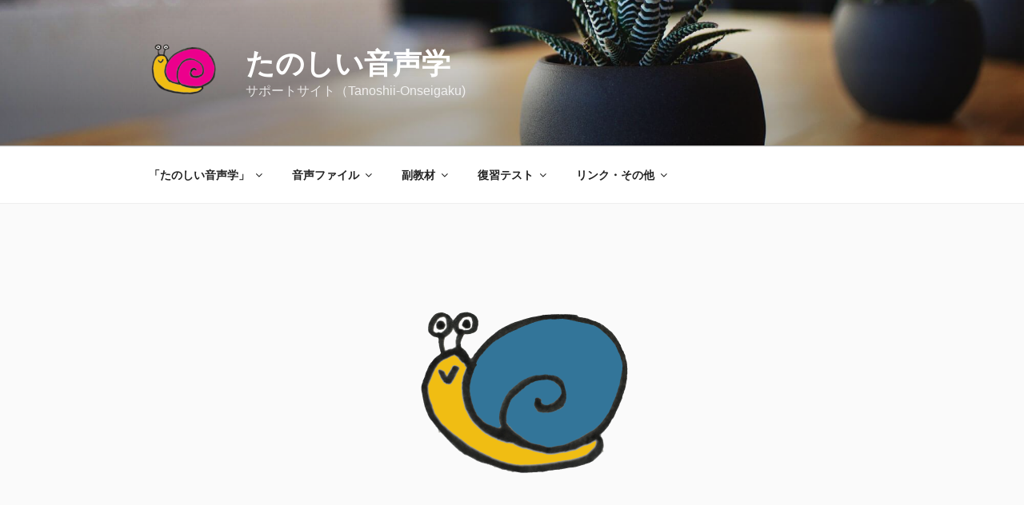

--- FILE ---
content_type: application/javascript
request_url: https://onsei.xyz/wp-content/plugins/download-manager/assets/js/front.js?ver=3.2.88
body_size: 11416
content:
/**
 * Version: 2.2.2
 */
var allps, pss;
var wpdm_pass_target = '#pps_z';
String.prototype.wpdm_shuffle = function () {
    var a = this.split(""),
        n = a.length;

    for (var i = n - 1; i > 0; i--) {
        var j = Math.floor(Math.random() * (i + 1));
        var tmp = a[i];
        a[i] = a[j];
        a[j] = tmp;
    }
    return a.join("");
}
String.prototype.wpdm_hash = function () {
    if (Array.prototype.reduce) {
        return this.split("").reduce(function (a, b) {
            a = ((a << 5) - a) + b.charCodeAt(0);
            return a & a
        }, 0);
    }
    var hash = 0;
    if (this.length === 0) return hash;
    for (var i = 0; i < this.length; i++) {
        var character = this.charCodeAt(i);
        hash = ((hash << 5) - hash) + character;
        hash = hash & hash;
    }
    return hash;
}

var WPDM = {

    init: function ($) {

    },

    copy: function ($id) {
        var copyText = document.getElementById($id);
        copyText.select();
        copyText.setSelectionRange(0, 99999);
        document.execCommand("copy");
        WPDM.notify('<i class="fa fa-check-double"></i> Copied', 'success', 'top-center', 1000);
    },

    beep: function () {
        if (WPDM.audio == undefined)
            var snd = new Audio("[data-uri]");
        else
            var snd = new Audio(WPDM.audio);
        snd.play();
    },

    hash: function (str) {
        return str.wpdm_hash();
    },

    uniqueID: function () {
        var uniq = Date.now() + "abcdefghijklmnopqrstuvwxyz_";
        uniq = uniq.wpdm_shuffle();
        uniq = uniq.substring(1, 10);
        return uniq;
    },

    popupWindow: function (url, title, w, h) {
        /* Fixes dual-screen position                         Most browsers      Firefox */
        var dualScreenLeft = typeof window.screenLeft !== 'undefined' ? window.screenLeft : screen.left;
        var dualScreenTop = typeof window.screenTop !== 'undefined' ? window.screenTop : screen.top;

        var width = window.innerWidth ? window.innerWidth : document.documentElement.clientWidth ? document.documentElement.clientWidth : screen.width;
        var height = window.innerHeight ? window.innerHeight : document.documentElement.clientHeight ? document.documentElement.clientHeight : screen.height;

        var left = ((width / 2) - (w / 2)) + dualScreenLeft;
        var top = ((height / 2) - (h / 2)) + dualScreenTop;
        var newWindow = window.open(url, title, 'scrollbars=yes, width=' + w + ', height=' + h + ', top=' + top + ', left=' + left);

        /* Puts focus on the newWindow */
        if (window.focus) {
            newWindow.focus();
        }

        return false;
    },

    html: function (elment, html, _class, _id) {
        _class = _class !== undefined ? _class : '';
        _id = _id !== undefined ? _id : '';
        return "<" + elment + " class='" + _class + "' id='" + _id + "'>" + html + "</" + elment + ">";
    },

    el: function (element, attrs, innerHTML) {
        var el = document.createElement(element);
        el = jQuery(el);
        jQuery.each(attrs, function (name, val) {
            el.attr(name, val);
        })
        if (typeof innerHTML !== 'undefined' && innerHTML !== '')
            el.html(innerHTML);
        return el[0].outerHTML;
    },
    card: function (header, body, footer, id, style) {
        if (typeof id === 'undefined') id = 'card_'+WPDM.uniqueID();
        if (typeof style === 'undefined') style = '';
        header = header !== '' ? WPDM.el("div", {'class': 'card-header'}, header) : '';
        body = WPDM.el("div", {'class': 'card-body'}, body);
        footer = footer !== '' ? WPDM.el("div", {'class': 'card-footer'}, footer) : '';
        return WPDM.el("div", {'class': 'card', id: id, style: style}, header + body + footer);
    },
    fa: function (icon) {
        return WPDM.el("i", {'class': icon});
    },
    bootAlert: function (heading, content, width) {
        var html;
        if (!width) width = 400;
        var modal_id = '__bootModal_' + WPDM.uniqueID();
        html = '<div class="w3eden" id="w3eden' + modal_id + '"><div id="' + modal_id + '" class="modal fade" tabindex="-1" role="dialog">\n' +
            '  <div class="modal-dialog" style="width: ' + width + 'px" role="document">\n' +
            '    <div class="modal-content" style="border-radius: 4px;overflow: hidden">\n' +
            '      <div class="modal-header" style="padding: 12px 15px;background: rgba(0,0,0,0.02);">\n' +
            '        <h4 class="modal-title" style="font-size: 10pt;font-weight: 600;padding: 0;margin: 0;letter-spacing: 0.5px">' + heading + '</h4>\n' +
            '      </div>\n' +
            '      <div class="modal-body fetfont" style="line-height: 1.5;text-transform: unset;font-weight:400;letter-spacing:0.5px;font-size: 12px">\n' +
            '        ' + content + '\n' +
            '      </div>\n' +
            '      <div class="modal-footer" style="padding: 10px 15px">\n' +
            '        <button type="button" class="btn btn-secondary btn-xs" data-target="#' + modal_id + '" data-dismiss="modal">Close</button>\n' +
            '      </div>\n' +
            '    </div>\n' +
            '  </div>\n' +
            '</div></div>';
        jQuery('body').append(html);
        jQuery("#" + modal_id).modal({show: true, backdrop: 'static'});
        return jQuery("#" + modal_id);
    },

    /**
     * Local push notification
     * @param title
     * @param message
     * @param icon
     * @param image
     * @param url
     */
    pushNotify: function (title, message, icon, image, url) {
        var type = 'info';
        if (title.includes('rror') || message.includes('rror')) type = 'error';

        if (!('Notification' in window) || !('ServiceWorkerRegistration' in window)) {
            WPDM.notify("<strong>" + title + "</strong><br/>" + message, type, 'top-right');
            return;
        }

        Notification.requestPermission(function (result) {
            if (result === 'granted') {
                console.log('Notification: ' + result);
                try {
                    var notification = new Notification(title, {
                        body: message,
                        icon: icon ? icon : 'https://cdn1.iconfinder.com/data/icons/hawcons/32/698558-icon-47-note-important-512.png',
                        image: image ? image : ''
                    });
                    if (url) {
                        notification.onclick = function (e) {
                            e.preventDefault();
                            window.open(url, '_blank');
                        };
                    }
                } catch (err) {
                    WPDM.notify("<strong>" + title + "</strong><br/>" + message, type, 'top-right');
                    console.log('Notification API error: ' + err);
                }
            } else {
                WPDM.notify("<strong>" + title + "</strong><br/>" + message, type, 'top-right');
                console.log('Notification: ' + result);
            }
        });

    },


    /**
     * Shows notification
     * @param message
     * @param type
     * @param position
     */
    notify: function (message, type, position, autoclose) {
        var $ = jQuery;
        if (type === undefined || !type) type = 'info';
        if (position === undefined || !position) position = 'top-right';
        if (type === 'danger') type = 'error';
        var notifycont = position.indexOf('#') >= 0 ? position : '#wpdm-notify-' + position;
        if ($(notifycont).length == 0)
            $('body').prepend("<div id='wpdm-notify-" + position + "'></div>");
        var notif = $("<div class='wpdm-notify fetfont wpdm-notify-" + type + "' style='display: none'>" + message + "</div>");
        $(notifycont).append(notif);
        $(notif).fadeIn();
        if (autoclose !== undefined) {
            setTimeout(function () {

                $(notif).animate({
                    opacity: 0
                }, 1000, function () {
                    $(this).slideUp();
                });

            }, autoclose);
        }
        return $(notif);
    },

    /**
     * Shows notification
     * @param message
     * @param type
     * @param position
     */
    floatify: function (html, position) {
        var $ = jQuery;
        if (position === undefined || !position) position = 'top-right';
        var floatifycont = '#wpdm-floatify-' + position;
        if ($(floatifycont).length == 0)
            $('body').prepend("<div class='w3eden' id='wpdm-floatify-" + position + "'></div>");
        var floatify = $("<div class='wpdm-floatify fetfont' style='margin-right: -500px'>" + html + "</div>");
        $(floatifycont).append(floatify);
        $(floatify).animate({marginRight: '0px'});
        return $(floatify);
    },

    blockUI: function (element, xhr) {
        jQuery(element).addClass("blockui");
        if (xhr)
            xhr.addEventListener("load", function () {
                jQuery(element).removeClass("blockui");
            });
    },

    unblockUI: function (element) {
        jQuery(element).removeClass("blockui");
    },

    overlay: function (element, html) {
        var $ = jQuery;
        var overlaycontent = $("<div class='wpdm-overlay-content' style='display: none'>" + html + "<div class='wpdm-overlay-close' style='cursor: pointer'><i class='far fa-times-circle'></i> close</div></div>");
        $(element).addClass('wpdm-overlay').append(overlaycontent);
        $(overlaycontent).fadeIn();
        $('body').on('click', '.wpdm-overlay-close', function () {
            $(overlaycontent).fadeOut(function () {
                $(this).remove();
            });
        });
        return $(overlaycontent);
    },


    confirm: function (heading, content, buttons) {
        var html, $ = jQuery;
        var modal_id = '__boot_popup_' + WPDM.uniqueID();
        $("#w3eden__boot_popup").remove();
        var _buttons = '';
        if (buttons) {
            _buttons = '<div class="modal-footer" style="padding: 8px 15px;">\n';
            $.each(buttons, function (i, button) {
                var id = 'btx_' + i;
                _buttons += "<button id='" + id + "' class='" + button.class + " btn-xs' style='font-size: 10px;padding: 3px 20px;'>" + button.label + "</button> ";
            });
            _buttons += '</div>\n';
        }

        html = '<div class="w3eden" id="w3eden' + modal_id + '"><div id="' + modal_id + '" style="z-index: 9999999 !important;" class="modal fade" tabindex="-1" role="dialog">\n' +
            '  <div class="modal-dialog" role="document" style="max-width: 100%;width: 350px">\n' +
            '    <div class="modal-content" style="border-radius: 3px;overflow: hidden">\n' +
            '      <div class="modal-header" style="padding: 12px 15px;background: #f5f5f5;">\n' +
            '        <h4 class="modal-title" style="font-size: 9pt;font-weight: 500;padding: 0;margin: 0;font-family:var(--wpdm-font), san-serif;letter-spacing: 0.5px">' + heading + '</h4>\n' +
            '      </div>\n' +
            '      <div class="modal-body text-center" style="font-family:var(--wpdm-font), san-serif;letter-spacing: 0.5px;font-size: 10pt;font-weight: 300;padding: 25px;line-height: 1.5">\n' +
            '        ' + content + '\n' +
            '      </div>\n' + _buttons +
            '    </div>\n' +
            '  </div>\n' +
            '</div></div>';
        $('body').append(html);
        $("#" + modal_id).modal('show');
        $.each(buttons, function (i, button) {
            var id = 'btx_' + i;
            $('#' + id).unbind('click');
            $('#' + id).bind('click', function () {
                button.callback.call($("#" + modal_id));
                return false;
            });
        });
        return $("#" + modal_id);
    },
    audioUI: function (audio) {
        var $ = jQuery, song_length, song_length_m, song_length_s;

        var player_html = '<div class="w3eden"><div style="display: none" class="wpdm-audio-player-ui" id="wpdm-audio-player-ui"><div class="card m-2"><div class="card-body text-center"><div class="media"><div class="mr-3 wpdm-audio-control-buttons"><button class="btn btn-primary btn-play" id="wpdm-btn-play"><i class="fa fa-play"></i></button> <button class="btn btn-primary btn-backward" id="wpdm-btn-backward"><i class="fa fa-backward"></i></button> <button class="btn btn-primary btn-forward" id="wpdm-btn-forward"><i class="fa fa-forward"></i></button></div><div class="media-body"><div class="position-relative"><div id="played">00:00</div><div id="mins">00:00</div></div><div class="progress"><div  id="wpdm-audio-progress" class="progress-bar bg-success" role="progressbar" style="width: 0%;" aria-valuenow="25" aria-valuemin="0" aria-valuemax="100"></div></div></div><div class="ml-3 wpdm-audio-control-buttons"> <button class="btn btn-info btn-volumctrl" id="wpdm-btn-volumctrl"><i class="fa fa-volume-up"></i></button> <div class="volumctrl"><input type="range" min="0" max="1" step="0.01" value="3" class="p-0" id="wpdm-audio-volume"></div></div></div></div></div></div></div>';

        if (audio.duration !== Infinity) {
            song_length = parseInt(audio.duration);
            song_length_m = parseInt(song_length / 60);
            song_length_s = song_length - (song_length_m * 60);
            song_length_m = song_length_m > 9 ? song_length_m : "0" + song_length_m;
            song_length_s = song_length_s > 9 ? song_length_s : "0" + song_length_s;
        } else {
            song_length_m = "--";
            song_length_s = "--";
            audio.addEventListener("durationchange", function (e) {
                console.log(this.duration);
                if (this.duration !== Infinity) {
                    song_length = parseInt(this.duration);
                    song_length_m = parseInt(song_length / 60);
                    song_length_s = song_length - (song_length_m * 60);
                    song_length_m = song_length_m > 9 ? song_length_m : "0" + song_length_m;
                    song_length_s = song_length_s > 9 ? song_length_s : "0" + song_length_s;
                    $('#mins').html(song_length_m + ":" + song_length_s);
                    next(song_length);
                }
            }, false);
        }

        if ($('#wpdm-audio-player-ui').length === 0) {
            $('body').append(player_html);
            $("#wpdm-audio-player-ui").slideDown();
            $('#mins').html(song_length_m + ":" + song_length_s);
            $('body').on('click', '#wpdm-audio-player-ui .progress', function (e) {
                let value = e.offsetX * 100 / this.clientWidth;
                var played = parseInt(song_length * value / 100);
                var played_m = parseInt(played / 60);
                var played_s = played - (played_m * 60);
                played_m = played_m > 9 ? played_m : "0" + played_m;
                played_s = played_s > 9 ? played_s : "0" + played_s;
                $('#played').html(played_m + ":" + played_s);
                audio.currentTime = (song_length * value) / 100;
                $(this).find('.progress-bar').css('width', value + "%");
                //video.currentTime = duration * (value / 100);
            });
            $('body').on('click', '#wpdm-btn-backward', function () {
                let value = (parseInt($('#wpdm-audio-player-ui .progress-bar').css('width')) / parseInt($('#wpdm-audio-player-ui .progress').css('width'))) * 100 - 10;
                if (value < 0) value = 0;
                var played = parseInt(song_length * value / 100);
                var played_m = parseInt(played / 60);
                var played_s = played - (played_m * 60);
                played_m = played_m > 9 ? played_m : "0" + played_m;
                played_s = played_s > 9 ? played_s : "0" + played_s;
                $('#played').html(played_m + ":" + played_s);
                audio.currentTime = (song_length * value) / 100;
                $('#wpdm-audio-player-ui .progress-bar').css('width', value + "%");
            });
            $('body').on('click', '#wpdm-btn-forward', function () {
                let value = (parseInt($('#wpdm-audio-player-ui .progress-bar').css('width')) / parseInt($('#wpdm-audio-player-ui .progress').css('width'))) * 100 + 10;
                if (value > 100) value = 100;
                var played = parseInt(song_length * value / 100);
                var played_m = parseInt(played / 60);
                var played_s = played - (played_m * 60);
                played_m = played_m > 9 ? played_m : "0" + played_m;
                played_s = played_s > 9 ? played_s : "0" + played_s;
                $('#played').html(played_m + ":" + played_s);
                audio.currentTime = (song_length * value) / 100;
                $('#wpdm-audio-player-ui .progress-bar').css('width', value + "%");
            });
            $('#wpdm-btn-volumctrl').on('click', function () {
                $(this).next('.volumctrl').toggle();
            });
            $('body').on('click', '.btn-play', function () {
                if ($(this).find('.fa').hasClass('fa-play')) {
                    $(this).find('.fa').addClass('fa-pause').removeClass('fa-play');
                    $(this).data('state', 'playing');
                    audio.play();
                } else {
                    $(this).find('.fa').addClass('fa-play').removeClass('fa-pause');
                    $(this).data('state', 'paused');
                    audio.pause();
                }
            });
            $('body').on('change', '#wpdm-audio-volume', function () {
                audio.volume = this.value;
            });

        }
        $('#mins').html(song_length_m + ":" + song_length_s);
        audio.addEventListener("play", function () {
            $('#wpdm-btn-play').find('.fa').addClass('fa-pause').removeClass('fa-play');
        });
        audio.addEventListener("pause", function () {
            $('#wpdm-btn-play').find('.fa').addClass('fa-play').removeClass('fa-pause');
        });
        audio.addEventListener("timeupdate", function (e) {
            var song_length = parseInt(audio.duration);
            var time_now = audio.currentTime;
            var percent = (time_now / song_length) * 100;
            if (percent > 100) percent = 100;
            $('#wpdm-audio-progress').css('width', percent + "%");
            var played = parseInt(time_now);
            var played_m = parseInt(played / 60);
            var played_s = played - (played_m * 60);
            played_m = played_m > 9 ? played_m : "0" + played_m;
            played_s = played_s > 9 ? played_s : "0" + played_s;
            $('#played').html(played_m + ":" + played_s);
        });


    }

};


jQuery(function ($) {

    var $body = $('body');

    $body.on('click', '.wpdm-notify, .wpdm-floatify', function () {
        $(this).animate({
            opacity: 0
        }, 1000, function () {
            $(this).slideUp();
        });
    });

    $body.on('click', '.dismis-on-click', function () {
        $(this).slideUp();
    });

    $body.on('click', '.wpdm-download-link.wpdm-download-locked', function (e) {
        e.preventDefault();
        hideLockFrame();

        var parentWindow = document.createElement("a");
        parentWindow.href = document.referrer.toString();
        var __sep = '?';
        if (wpdm_url.home.indexOf('?') > 0) __sep = '&';
        if (parentWindow.hostname === window.location.hostname || 1)
            $(window.parent.document.body).append("<iframe id='wpdm-lock-frame' style='left:0;top:0;width: 100%;height: 100%;z-index: 999999999;position: fixed;background: rgba(255,255,255,0.4) url(" + wpdm_url.home + "wp-content/plugins/download-manager/assets/images/loader.svg) center center no-repeat;background-size: 80px 80px;border: 0;' src='" + wpdm_url.home + __sep + "__wpdmlo=" + $(this).data('package') + "'></iframe>");
        else
            window.parent.postMessage({
                'task': 'showiframe',
                'iframe': "<iframe id='wpdm-lock-frame' style='left:0;top:0;width: 100%;height: 100%;z-index: 999999999;position: fixed;background: rgba(255,255,255,0.4) url(" + wpdm_url.home + "wp-content/plugins/download-manager/assets/images/loader.svg) center center no-repeat;background-size: 80px 80px;border: 0;' src='" + wpdm_url.home + __sep + "__wpdmlo=" + $(this).data('package') + "'></iframe>"
            }, "*");

    });

    $body.on('click', '.wpdm-download-link.download-on-click[data-downloadurl]', function (e) {
        e.preventDefault();
        if (this.target === '_blank')
            window.open($(this).data('downloadurl'));
        else
            window.location.href = $(this).data('downloadurl');
    });

    $body.on('click', '.__wpdm_playvideo', function (e) {
        e.preventDefault();
        $('#__wpdm_videoplayer').children('source').attr('src', $(this).data('video'));
        console.log('loading...');
        var vid = document.getElementById("__wpdm_videoplayer");
        vid.onloadeddata = function () {
            console.log('loaded....');
        };
        $("#__wpdm_videoplayer").get(0).load();

    });

    $body.on('change', '.terms_checkbox', function (e) {
        if ($(this).is(':checked'))
            $('#wpdm-filelist-' + $(this).data('pid') + ' .btn.inddl, #xfilelist .btn.inddl').removeAttr('disabled');
        else
            $('#wpdm-filelist-' + $(this).data('pid') + ' .btn.inddl, #xfilelist .btn.inddl').attr('disabled', 'disabled');
    });

    $body.on('click', '.wpdm-social-lock', function (e) {

        try {


            _PopupCenter($(this).data('url'), 'Social Lock', 600, 400);

        } catch (e) {
        }

    });

    $body.on('click', '#wpdm-dashboard-sidebar a.list-group-item', function (e) {
        location.href = this.href;
    });

    var $input_group_input = $('.input-group input');
    $input_group_input.on('focus', function () {
        $(this).parent('.input-group').find('.input-group-addon').addClass('input-group-addon-active');
    });
    $input_group_input.on('blur', function () {
        $(this).parent().find('.input-group-addon').removeClass('input-group-addon-active');
    });


    $body.on('click', 'button.btn.inddl', function (e) {
        e.preventDefault();
        var tis = this;
        if ($(this).data('dlurl') !== undefined) {
            location.href = $(this).data('dlurl');
            return;
        }
        $.post(wpdm_rest_url('validate-filepass'), {
            wpdmfileid: $(tis).data('pid'),
            wpdmfile: $(tis).data('file'),
            actioninddlpvr: 1,
            filepass: $($(tis).data('pass')).val()
        }, function (res) {
            if (res.success === true) {
                var dlurl = res.downloadurl;
                $(tis).data('dlurl', dlurl);
                wpdm_boot_popup(wpdm_strings.pass_var, "<div style='padding: 50px;'>"+wpdm_strings.pass_var_q+"<br/><br/><a href='" + dlurl + "' class='btn btn-lg btn-success' target='_blank'>"+wpdm_strings.start_dl+"</a></div>",
                    [{
                        label: 'Close',
                        class: 'btn btn-secondary',
                        callback: function () {
                            this.modal('hide');
                            return false;
                        }
                    }]
                );
            } else {
                alert(res.msg);
            }
        });
    });

    $body.on('click', '.wpdm-indir', function (e) {
        e.preventDefault();
        WPDM.blockUI('#xfilelist');
        $('#xfilelist').load(location.href, {
            action: 'wpdmfilelistcd',
            pid: $(this).data('pid'),
            cd: $(this).data('dir')
        }, function (res) {
            WPDM.unblockUI('#xfilelist');
        });
    });


    $body.on('click', '.role-tabs a', function (e) {
        $('.role-tabs a').removeClass('active');
        $(this).addClass('active');
    });


    $body.on('click', '.btn-wpdm-a2f', function (e) {
        var a2fbtn = $(this);
        $.post(wpdm_url.ajax, {action: 'wpdm_addtofav', pid: $(this).data('package')}, function (res) {
            if (a2fbtn.hasClass('btn-secondary'))
                a2fbtn.removeClass('btn-secondary').addClass('btn-danger').html(a2fbtn.data('rlabel'));
            else
                a2fbtn.removeClass('btn-danger').addClass('btn-secondary').html(a2fbtn.data('alabel'));
        });
    });

    $body.on('click', '.wpdm-btn-play', function (e) {
        e.preventDefault();

        if ($('#wpdm-audio-player').length === 0) {
            var player = document.createElement('audio');
            player.id = 'wpdm-audio-player';
            player.controls = 'controls';
            player.autoplay = 1;
            player.type = 'audio/mpeg';
            $('body').append(player);
        }

        player = $('#wpdm-audio-player');
        var btn = $(this);

        if (btn.data('state') === 'stop' || !btn.data('state')) {
            player.css('display', 'none');
            player.attr('src', $(this).data('song') + "&play=song.mp3");
        }

        if (btn.data('state') === 'playing') {
            $(this).data('state', 'paused');
            player.trigger('pause');
            $(this).html("<i class='fa fa-play'></i>");
            return false;
        }

        if (btn.data('state') === 'paused') {
            $(this).data('state', 'playing');
            player.trigger('play');
            $('.wpdm-btn-play').html("<i class='fa fa-play'></i>");
            $(this).html("<i class='fa fa-pause'></i>");
            return false;
        }


        $('.wpdm-btn-play').data("state", "stop");
        $('.wpdm-btn-play').html("<i class='fa fa-play'></i>");
        btn.html("<i class='fas fa-sun  fa-spin'></i>");
        player.unbind('loadedmetadata');
        player.on('loadedmetadata', function () {
            console.log("Playing " + this.src + ", for: " + this.duration + "seconds.");
            btn.html("<i class='fa fa-pause'></i>");
            btn.data('state', 'playing');
            WPDM.audioUI(this);
        });
        document.getElementById('wpdm-audio-player').onended = function () {
            btn.html("<i class='fa fa-redo'></i>");
            btn.data('state', 'stop');
        }
    });

    $('.wpdm_remove_empty').remove();

    /* Uploading files */
    var file_frame, dfield;

    $body.on('click', '.wpdm-media-upload', function (event) {
        event.preventDefault();
        dfield = $($(this).attr('rel'));

        /* If the media frame already exists, reopen it. */
        if (file_frame) {
            file_frame.open();
            return;
        }

        /* Create the media frame. */
        file_frame = wp.media.frames.file_frame = wp.media({
            title: $(this).data('uploader_title'),
            button: {
                text: $(this).data('uploader_button_text')
            },
            multiple: false  /* Set to true to allow multiple files to be selected */
        });

        /* When an image is selected, run a callback. */
        file_frame.on('select', function () {
            /* We set multiple to false so only get one image from the uploader */
            attachment = file_frame.state().get('selection').first().toJSON();
            dfield.val(attachment.url);

        });

        /* Finally, open the modal */
        file_frame.open();
    });

    $body.on('click', '.btn-image-selector', function (event) {
        event.preventDefault();
        dfield = $($(this).attr('rel'));
        var dfield_h = $($(this).attr('rel') + '_hidden');

        if (file_frame) {
            file_frame.open();
            return;
        }

        file_frame = wp.media.frames.file_frame = wp.media({
            title: $(this).data('uploader_title'),
            button: {
                text: $(this).data('uploader_button_text')
            },
            multiple: false
        });


        file_frame.on('select', function () {

            attachment = file_frame.state().get('selection').first().toJSON();
            dfield.attr('src', attachment.url);
            dfield_h.val(attachment.url);

        });

        file_frame.open();
    });

    $body.on('click', '.pagination.async a, .__wpdm_load_async', function (e) {
        e.preventDefault();
        var _cont = $(this).data('container');
        $(_cont).addClass('blockui');
        $.get(this.href, function (res) {
            $(_cont).html($(res).find(_cont).html());
            $(_cont).removeClass('blockui');
        });
    });

    $body.on("keyup", '.wpdm-pack-search-file', function () {
        var value = $(this).val().toLowerCase();
        var filelist_item = $(this).data('filelist') + " tr";
        $(filelist_item).filter(function () {
            $(this).toggle($(this).text().toLowerCase().indexOf(value) > -1)
        });
    });

    $('.__wpdm_submit_async').on('submit', function (e) {
        e.preventDefault();
        var _cont = $(this).data('container');
        $(_cont).addClass('blockui');
        $(this).ajaxSubmit({
            success: function (response) {
                $(_cont).html($(response).find(_cont).html());
                $(_cont).removeClass('blockui');
            }
        })
    });


    var unlocked = [];

    $('.wpdm-filelist-area[data-termlock]').on('mouseover', function () {

        try {
            if (unlocked[$(this).data('packageid')] === 1) return;
        } catch (e) {

        }
        $('#term-panel-' + $(this).data('packageid')).fadeIn('fast');
    });

    $('.terms_checkbox').on('click', function () {
        if ($(this).is(':checked')) {
            unlocked[$(this).data('pid')] = 1;
            $('#term-panel-' + $(this).data('pid')).fadeOut('fast');
            $('.download_footer_' + $(this).data('pid')).slideDown();
        } else
            $('.download_footer_' + $(this).data('pid')).slideUp();
    });


    $formcontrol = $('.input-wrapper input');
    $formcontrol.on('focus', function () {
        $('.input-wrapper').removeClass('input-focused');
        $(this).parent('.input-wrapper').addClass('input-focused');
    });
    $formcontrol.on('change', function () {
        $('.input-wrapper').removeClass('input-focused');
        $(this).parent('.input-wrapper').addClass('input-focused');
        if ($(this).val() !== '')
            $(this).parent('.input-wrapper').addClass('input-withvalue');
        else
            $(this).parent('.input-wrapper').removeClass('input-withvalue');
    });


});


function _PopupCenter(url, title, w, h) {
    /* Fixes dual-screen position                         Most browsers      Firefox */
    var dualScreenLeft = window.screenLeft != undefined ? window.screenLeft : screen.left;
    var dualScreenTop = window.screenTop != undefined ? window.screenTop : screen.top;

    var width = window.innerWidth ? window.innerWidth : document.documentElement.clientWidth ? document.documentElement.clientWidth : screen.width;
    var height = window.innerHeight ? window.innerHeight : document.documentElement.clientHeight ? document.documentElement.clientHeight : screen.height;

    var left = ((width / 2) - (w / 2)) + dualScreenLeft;
    var top = ((height / 2) - (h / 2)) + dualScreenTop;
    var newWindow = window.open(url, title, 'scrollbars=yes, width=' + w + ', height=' + h + ', top=' + top + ', left=' + left);

    /* Puts focus on the newWindow */
    if (window.focus) {
        newWindow.focus();
    }

    return false;
}

function generatepass(id) {
    wpdm_pass_target = '#' + id;
    jQuery('#generatepass').modal('show');
}

function hideLockFrame() {
    jQuery('#wpdm-lock-frame').remove();
}

function wpdm_bootModal(heading, content, width) {
    var html;
    if (!width) width = 400;
    jQuery("#w3eden__bootModal").remove();
    html = '<div class="w3eden" id="w3eden__bootModal"><div id="__bootModal" class="modal fade" tabindex="-1" role="dialog">\n' +
        '  <div class="modal-dialog" style="width: ' + width + 'px" role="document">\n' +
        '    <div class="modal-content" style="border-radius: 3px;overflow: hidden">\n' +
        '      <div class="modal-header" style="padding: 12px 15px;background: #f5f5f5;">\n' +
        '        <h4 class="modal-title" style="font-size: 9pt;font-weight: 500;padding: 0;margin: 0;letter-spacing: 0.5px">' + heading + '</h4>\n' +
        '      </div>\n' +
        '      <div class="modal-body fetfont" style="line-height: 1.5;text-transform: unset;font-weight:400;letter-spacing:0.5px;font-size: 12px">\n' +
        '        ' + content + '\n' +
        '      </div>\n' +
        '      <div class="modal-footer" style="padding: 10px 15px">\n' +
        '        <button type="button" class="btn btn-secondary btn-xs" data-dismiss="modal">Close</button>\n' +
        '      </div>\n' +
        '    </div>\n' +
        '  </div>\n' +
        '</div></div>';
    jQuery('body').append(html);
    jQuery("#__bootModal").modal('show');
}

function wpdm_boot_popup(heading, content, buttons) {
    var html, $ = jQuery;
    $("#w3eden__boot_popup").remove();
    var _buttons = '';
    if (buttons) {
        _buttons = '<div class="modal-footer" style="padding: 8px 15px;">\n';
        $.each(buttons, function (i, button) {
            var id = 'btx_' + i;
            _buttons += "<button id='" + id + "' class='" + button.class + " btn-xs' style='font-size: 10px;padding: 3px 20px;'>" + button.label + "</button> ";
        });
        _buttons += '</div>\n';
    }

    html = '<div class="w3eden" id="w3eden__boot_popup"><div id="__boot_popup" style="z-index: 9999999 !important;" class="modal fade" tabindex="-1" role="dialog">\n' +
        '  <div class="modal-dialog" role="document" style="max-width: 100%;width: 350px">\n' +
        '    <div class="modal-content" style="border-radius: 3px;overflow: hidden">\n' +
        '      <div class="modal-header" style="padding: 12px 15px;background: #f5f5f5;">\n' +
        '        <h4 class="modal-title" style="font-size: 9pt;font-weight: 500;padding: 0;margin: 0;letter-spacing: 0.5px">' + heading + '</h4>\n' +
        '      </div>\n' +
        '      <div class="modal-body text-center" style="letter-spacing: 0.5px;font-size: 10pt;font-weight: 300;padding: 25px;line-height: 1.5">\n' +
        '        ' + content + '\n' +
        '      </div>\n' + _buttons +
        '    </div>\n' +
        '  </div>\n' +
        '</div></div>';
    $('body').append(html);
    $("#__boot_popup").modal('show');
    $.each(buttons, function (i, button) {
        var id = 'btx_' + i;
        $('#' + id).unbind('click');
        $('#' + id).bind('click', function () {
            button.callback.call($("#__boot_popup"));
            return false;
        });
    });
    return $("#__boot_popup");
}

/**
 * Open an url in iframe modal
 * @param url
 * @param closebutton
 * @returns {boolean}
 */
function wpdm_iframe_modal(url, closebutton) {
    var iframe, $ = jQuery;
    if (url === 'close') {
        $('#wpdm_iframe_modal').remove();
        $('#ifcb').remove();
        $('body').removeClass('wpdm-iframe-modal-open');
        return false;
    }
    var closebutton_html = "";
    if (closebutton !== undefined && closebutton === true)
        closebutton_html = "<span id='ifcb' class='w3eden'><a href='#' onclick='return wpdm_iframe_modal(\"close\");' style='border-radius: 0;position: fixed;top: 0;right: 0;z-index: 9999999999 !important;width: 40px;line-height: 40px;padding: 0' class='btn btn-danger'><i class='fas fa-times'></i></a></span>";

    iframe = '<iframe src="' + url + '" style="width: 100%;height: 100%;position: fixed;z-index: 999999999 !important;border: 0;left: 0;top: 0;right: 0;bottom: 0;background: rgba(0,0,0,0.2);display: none;" id="wpdm_iframe_modal"></iframe>' + closebutton_html;
    $('body').append(iframe).addClass('wpdm-iframe-modal-open');
    $('#wpdm_iframe_modal').fadeIn();

}


